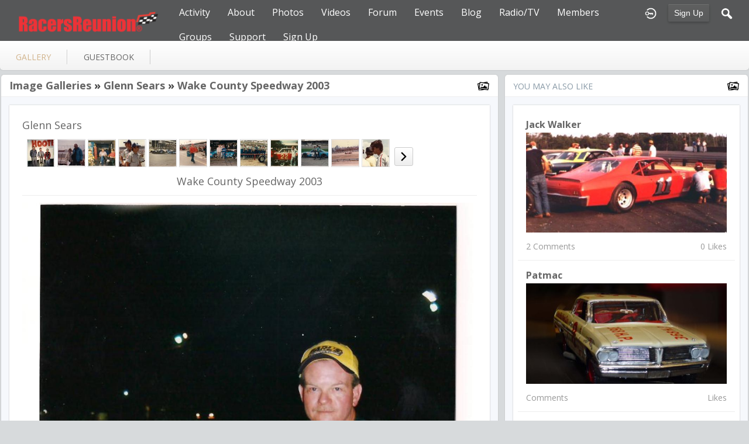

--- FILE ---
content_type: text/html; charset=utf-8
request_url: http://racersreunion.com/glenn-sears/gallery/27790/glenn-sears
body_size: 6178
content:
   <!doctype html>
<html lang="en" dir="ltr">
<head>
<title>Wake County Speedway 2003 - Gallery - Glenn Sears | racersreunion.com</title>
<link rel="shortcut icon" href="http://racersreunion.com/data/media/0/0/favicon.ico?v=1481408217">
<link rel="apple-touch-icon" sizes="57x57" type="image/png" href="http://racersreunion.com/data/media/0/0/favicon_1481408217_57.png">
<link rel="apple-touch-icon" sizes="72x72" type="image/png" href="http://racersreunion.com/data/media/0/0/favicon_1481408217_72.png">
<link rel="apple-touch-icon" sizes="114x114" type="image/png" href="http://racersreunion.com/data/media/0/0/favicon_1481408217_114.png">
<link rel="apple-touch-icon" sizes="120x120" type="image/png" href="http://racersreunion.com/data/media/0/0/favicon_1481408217_120.png">
<link rel="apple-touch-icon" sizes="144x144" type="image/png" href="http://racersreunion.com/data/media/0/0/favicon_1481408217_144.png">
<link rel="apple-touch-icon" sizes="152x152" type="image/png" href="http://racersreunion.com/data/media/0/0/favicon_1481408217_152.png">
<link rel="apple-touch-icon-precomposed" sizes="57x57" type="image/png" href="http://racersreunion.com/data/media/0/0/favicon_1481408217_57.png">
<link rel="apple-touch-icon-precomposed" sizes="72x72" type="image/png" href="http://racersreunion.com/data/media/0/0/favicon_1481408217_72.png">
<link rel="apple-touch-icon-precomposed" sizes="114x114" type="image/png" href="http://racersreunion.com/data/media/0/0/favicon_1481408217_114.png">
<link rel="apple-touch-icon-precomposed" sizes="120x120" type="image/png" href="http://racersreunion.com/data/media/0/0/favicon_1481408217_120.png">
<link rel="apple-touch-icon-precomposed" sizes="144x144" type="image/png" href="http://racersreunion.com/data/media/0/0/favicon_1481408217_144.png">
<link rel="apple-touch-icon-precomposed" sizes="152x152" type="image/png" href="http://racersreunion.com/data/media/0/0/favicon_1481408217_152.png">
<link rel="icon" sizes="96x96" type="image/png" href="http://racersreunion.com/data/media/0/0/favicon_1481408217_96.png">
<link rel="icon" sizes="195x195" type="image/png" href="http://racersreunion.com/data/media/0/0/favicon_1481408217_195.png">
<link rel="icon" sizes="228x228" type="image/png" href="http://racersreunion.com/data/media/0/0/favicon_1481408217_228.png">
<link rel="msapplication-TileImage" sizes="144x144" type="image/png" href="http://racersreunion.com/data/media/0/0/favicon_1481408217_144.png">
<meta name="msapplication-TileColor" content="#FFFFFF">
<meta http-equiv="Content-Type" content="text/html; charset=utf-8">
<meta name="viewport" content="width=device-width, initial-scale=1.0">
<link rel="stylesheet" href="http://fonts.googleapis.com/css?family=Open+Sans:400italic,600italic,700italic,400,600,700|Roboto+Mono" type="text/css">
<link rel="stylesheet" href="http://racersreunion.com/data/cache/jrFollowMe/2fc0f7011c35bfc8ea770fa070b5d0fe.css" media="screen" type="text/css">
<script type="text/javascript" src="http://racersreunion.com/data/cache/jrFollowMe/52e5244266e29fd1391e5d2505652a03.js"></script>
<style>
.forum_post_text a {
    color: blue;
}
</style>
<script async src="https://www.googletagmanager.com/gtag/js?id=UA-17432864-3"></script>
<script>
  window.dataLayer = window.dataLayer || [];
  function gtag() { dataLayer.push(arguments); }
  gtag('js', new Date());
  gtag('config', 'UA-17432864-3');
</script>
<meta property="og:url" content="http://racersreunion.com/glenn-sears/gallery/27790/glenn-sears"/>
<meta property="og:type" content="article"/>
<meta property="og:title" content="Wake County Speedway 2003"/>
<meta property="og:image" content="http://racersreunion.com/gallery/image/gallery_image/27790/xxlarge/_v=1268424759"/>
<meta property="og:image:width" content="512"/>
<meta property="og:image:height" content="385"/>
<meta property="og:site_name" content="racersreunion.com"/>
<meta property="og:updated_time" content="1480522145"/>

<meta name="twitter:card" content="summary_large_image"/>
<meta name="twitter:title" content="Wake County Speedway 2003"/>
<meta name="twitter:image" content="http://racersreunion.com/gallery/image/gallery_image/27790/xxlarge/_v=1268424759"/>
<meta name="twitter:image:src" content="http://racersreunion.com/gallery/image/gallery_image/27790/xxlarge/_v=1268424759"/>
<meta name="twitter:image:alt" content="Wake County Speedway 2003"/>
</head>

<body>

    <div id="header" class="login">
    <div class="menu_pad">
        <div id="header_content" style="display: table; width: 100%;">
            <div style="display: table-row">
                <div style="width: 12%; height: 50px; display: table-cell; vertical-align: middle;">
                    <ul>
                        <li class="mobile" id="menu_button"><a href="#"></a></li>
                        <li class="desk"><a href="http://racersreunion.com"><img src="http://racersreunion.com/data/media/0/0/jrFollowMe_logo.png?r=34750?skin=jrFollowMe" width="150" height="45" class="jlogo" alt="racersreunion.com" title="racersreunion.com"></a></li>
                    </ul>
                </div>
                <div style="display: table-cell; vertical-align: middle;">
                                             <div id="menu_content">
    <nav id="menu-wrap">
        <ul id="menu">

                        
                                        
                <li class="desk right">
                    <a onclick="jrSearch_modal_form()" title="Search"><img src="http://racersreunion.com/image/img/skin/jrFollowMe/search.png?skin=jrFollowMe&v=1709761263" width="24" height="24" alt="Search" title="Search"></a>
                </li>
            
                        
            
                            
                                    <li class="right">
                        <button id="user-create-account" class="form_button" onclick="window.location='http://racersreunion.com/user/signup'">
                            Sign Up
                        </button>
                    </li>
                                <li class="right"><a href="http://racersreunion.com/user/login" title="Login"><img src="http://racersreunion.com/image/img/skin/jrFollowMe/login.png?skin=jrFollowMe&v=1709761263" width="24" height="24" alt="login" title="login"></a></li>
            
                        
             <li >
    <a href="http://racersreunion.com/activity" onclick="" class="menu_0_link" data-topic="activity">Activity</a>
    </li>
<li >
    <a href="http://racersreunion.com/about" onclick="" class="menu_0_link" data-topic="about">About</a>
        <ul>
                <li>
            <a href="http://racersreunion.com/where-and-how-it-began" onclick="" >How It Began</a>
                    </li>
                <li>
            <a href="http://racersreunion.com/mission" onclick="" >Mission</a>
                    </li>
            </ul>
    </li>
<li >
    <a href="http://racersreunion.com/racing-gallery" onclick="" class="menu_0_link" data-topic="racing-gallery">Photos</a>
        <ul>
                <li>
            <a href="http://racersreunion.com/stock-car-racing-photos" onclick="" >Stock Car Racing</a>
                    </li>
                <li>
            <a href="http://racersreunion.com/drag-racing-photos" onclick="" >Drag Racing</a>
                    </li>
                <li>
            <a href="http://racersreunion.com/gallery" onclick="" >Galleries</a>
                    </li>
            </ul>
    </li>
<li >
    <a href="http://racersreunion.com/uploaded_video" onclick="" class="menu_0_link" data-topic="uploaded_video">Videos</a>
        <ul>
                <li>
            <a href="http://racersreunion.com/youtube" onclick="" >YouTube</a>
                    </li>
            </ul>
    </li>
<li >
    <a href="http://racersreunion.com/community/forum" onclick="" class="menu_0_link" data-topic="community/forum">Forum</a>
        <ul>
                <li>
            <a href="http://racersreunion.com/rules-of-engagement" onclick="" >Rules Of Engagement</a>
                    </li>
            </ul>
    </li>
<li >
    <a href="http://racersreunion.com/events" onclick="" class="menu_0_link" data-topic="events">Events</a>
    </li>
<li >
    <a href="http://racersreunion.com/blog" onclick="" class="menu_0_link" data-topic="blog">Blog</a>
        <ul>
                <li>
            <a href="http://racersreunion.com/articles/blog" onclick="" >Articles Archive</a>
                    </li>
            </ul>
    </li>
<li >
    <a href="http://racersreunion.com/podcast-library" onclick="" class="menu_0_link" data-topic="podcast-library">Radio/TV</a>
    </li>
<li >
    <a href="http://racersreunion.com/profile" onclick="" class="menu_0_link" data-topic="profile">Members </a>
    </li>
<li >
    <a href="http://racersreunion.com/group" onclick="" class="menu_0_link" data-topic="group">Groups</a>
        <ul>
                <li>
            <a href="http://racersreunion.com/stock-car-groups" onclick="" >Stock Car Groups</a>
                    </li>
                <li>
            <a href="http://racersreunion.com/drag-racing-groups" onclick="" >Drag Racing Groups</a>
                    </li>
            </ul>
    </li>
<li >
    <a href="http://racersreunion.com/contact-us" onclick="" class="menu_0_link" data-topic="contact-us">Support</a>
        <ul>
                <li>
            <a href="http://racersreunion.com/advertising" onclick="" >Advertising</a>
                    </li>
            </ul>
    </li>
<li >
    <a href="http://racersreunion.com/sign-up" onclick="" class="menu_0_link" data-topic="sign-up">Sign Up</a>
    </li>


        </ul>
    </nav>
</div>

                                    </div>
            </div>
        </div>
    </div>
</div>


<div id="searchform" class="search_box " style="display:none;">
    
     
<div style="white-space:nowrap">
    <form action="http://racersreunion.com/search/results/all/1/100" method="GET" style="margin-bottom:0">
        <input type="hidden" name="jr_html_form_token" value="d8cf61ba6dabba4521a7ca9ba89ee9e8">
        <input id=" search_input" type="text" name="search_string" style="width:65%" class="form_text" placeholder="search site" onkeypress="if (event && event.keyCode === 13 && this.value.length > 0) { $(this).closest('form').submit(); }">&nbsp;<input type="submit" class="form_button" value="search">
    </form>
</div>

    <div style="float:right;clear:both;margin-top:3px;">
        <a class="simplemodal-close"><span class="sprite_icon sprite_icon_20 sprite_icon_black_20"><span class="sprite_icon_20 sprite_icon_black_20 sprite_icon_20_img sprite_icon_black_20_img sprite_icon_20_close sprite_icon_black_20_close">&nbsp;</span></span></a>
    </div>
    <div class="clear"></div>
</div>


<div id="wrapper">



<noscript>
    <div class="item error center" style="margin:12px">
        This site requires Javascript to function properly - please enable Javascript in your browser
    </div>
</noscript>

        <!-- end header.tpl -->



<section id="profile">

            
            
                                
        
    
    <section id="profile_menu" style="overflow: visible">
        <div class="menu_banner clearfix">
            <div class="table">
                <div class="table-row">
                    <div class="table-cell">
                                                                             <ul id="horizontal">

                            
                                    <li class="active tjrGallery" onclick="jrCore_window_location('http://racersreunion.com/glenn-sears/gallery')"><a href="http://racersreunion.com/glenn-sears/gallery">gallery</a></li>
                                                <li class="tjrGuestBook" onclick="jrCore_window_location('http://racersreunion.com/glenn-sears/guestbook')"><a href="http://racersreunion.com/glenn-sears/guestbook">guestbook</a></li>
                    
    </ul>


                    </div>
                    <div class="table-cell" style="width: 20px; white-space: nowrap; padding: 0 10px;">
                        
                        
                        
                        
                                                
                    </div>
                </div>
            </div>
        </div>
    </section>
    <div class="row" style="margin-top: 10px;min-height: 600px;">
     <div class="col12 last">
    <div>
         



<div class="col8">
    <div class="box">
        <div class="media">
            <div class="head clearfix">
                <div class="wrap">
                                            <link rel="stylesheet" property="stylesheet" href="http://racersreunion.com/core/icon_css/22/black/?_v=1744146022"><span class="sprite_icon sprite_icon_22 sprite_icon_black_22"><span class="sprite_icon_22 sprite_icon_black_22 sprite_icon_22_img sprite_icon_black_22_img sprite_icon_22_gallery sprite_icon_black_22_gallery">&nbsp;</span></span>
                                         

    <span class="title">
            
        <a href="http://racersreunion.com/glenn-sears/gallery">Image Galleries</a>

            &raquo;&nbsp;<a href="http://racersreunion.com/glenn-sears/gallery/glenn-sears/all" title="Wake County Speedway 2003">Glenn Sears</a>
    
            &raquo;&nbsp;<a href="http://racersreunion.com/glenn-sears/gallery/27790/wake-county-speedway-2003" title="Wake County Speedway 2003">Wake County Speedway 2003</a>
        </span>

                </div>
            </div>
            <div class="wrap detail_section">
                <div class="item_media">
                    <div class="wrap">
                        
                        <h2 style="margin: 0; padding: 0;">Glenn Sears</h2>

                                                <div style="padding:12px 0 0;">
                            <div id="gallery_slider">
                                                                                                
                                                                                                    
                                                                        
                                    <div class="gallery_slider_prev">
                                                                            </div>
                                                                        <div class="gallery_slider_img">
                                        <a href="http://racersreunion.com/glenn-sears/gallery/27791/southern-national-speedway-champ-1996#gallery_img"><img src="http://racersreunion.com/gallery/image/gallery_image/27791/small/crop=portrait/_v=aaf321268425452" class="img_shadow" alt="Southern National Speedway Champ 1996" width="46" height="46" style="width:46px;height:46px;"></a>
                                    </div>
                                                                        <div class="gallery_slider_img">
                                        <a href="http://racersreunion.com/glenn-sears/gallery/27830/angie-and-daddy-in-atlanta#gallery_img"><img src="http://racersreunion.com/gallery/image/gallery_image/27830/small/crop=portrait/_v=aaf321268498423" class="img_shadow" alt="Angie and Daddy in Atlanta" width="46" height="46" style="width:46px;height:46px;"></a>
                                    </div>
                                                                        <div class="gallery_slider_img">
                                        <a href="http://racersreunion.com/glenn-sears/gallery/27792/tom-usry-earl-sears-and-me#gallery_img"><img src="http://racersreunion.com/gallery/image/gallery_image/27792/small/crop=portrait/_v=aaf321268425747" class="img_shadow" alt="Tom Usry, Earl Sears, and me" width="46" height="46" style="width:46px;height:46px;"></a>
                                    </div>
                                                                        <div class="gallery_slider_img">
                                        <a href="http://racersreunion.com/glenn-sears/gallery/27831/wayne-brock-and-dennis-keith#gallery_img"><img src="http://racersreunion.com/gallery/image/gallery_image/27831/small/crop=portrait/_v=aaf321268498544" class="img_shadow" alt="Wayne Brock and Dennis Keith" width="46" height="46" style="width:46px;height:46px;"></a>
                                    </div>
                                                                        <div class="gallery_slider_img">
                                        <a href="http://racersreunion.com/glenn-sears/gallery/27793/on-the-pole-sns-1996#gallery_img"><img src="http://racersreunion.com/gallery/image/gallery_image/27793/small/crop=portrait/_v=aaf321268425903" class="img_shadow" alt="On the pole SNS 1996" width="46" height="46" style="width:46px;height:46px;"></a>
                                    </div>
                                                                        <div class="gallery_slider_img">
                                        <a href="http://racersreunion.com/glenn-sears/gallery/27832/junior-johnson-and-daddy-at-daytona#gallery_img"><img src="http://racersreunion.com/gallery/image/gallery_image/27832/small/crop=portrait/_v=aaf321268498829" class="img_shadow" alt="Junior Johnson and Daddy at Daytona" width="46" height="46" style="width:46px;height:46px;"></a>
                                    </div>
                                                                        <div class="gallery_slider_img">
                                        <a href="http://racersreunion.com/glenn-sears/gallery/27817/mr-willifords-spc-car-at-kenly#gallery_img"><img src="http://racersreunion.com/gallery/image/gallery_image/27817/small/crop=portrait/_v=aaf321268496116" class="img_shadow" alt="Mr. Willifords SPC car at Kenly" width="46" height="46" style="width:46px;height:46px;"></a>
                                    </div>
                                                                        <div class="gallery_slider_img">
                                        <a href="http://racersreunion.com/glenn-sears/gallery/27833/darlington#gallery_img"><img src="http://racersreunion.com/gallery/image/gallery_image/27833/small/crop=portrait/_v=aaf321268498930" class="img_shadow" alt="Darlington" width="46" height="46" style="width:46px;height:46px;"></a>
                                    </div>
                                                                        <div class="gallery_slider_img">
                                        <a href="http://racersreunion.com/glenn-sears/gallery/27818/first-race-car#gallery_img"><img src="http://racersreunion.com/gallery/image/gallery_image/27818/small/crop=portrait/_v=aaf321268496316" class="img_shadow" alt="First race car" width="46" height="46" style="width:46px;height:46px;"></a>
                                    </div>
                                                                        <div class="gallery_slider_img">
                                        <a href="http://racersreunion.com/glenn-sears/gallery/27834/getting-ready-to-qualify-at-daytona#gallery_img"><img src="http://racersreunion.com/gallery/image/gallery_image/27834/small/crop=portrait/_v=aaf321268499355" class="img_shadow" alt="Getting ready to qualify at Daytona" width="46" height="46" style="width:46px;height:46px;"></a>
                                    </div>
                                                                        <div class="gallery_slider_img">
                                        <a href="http://racersreunion.com/glenn-sears/gallery/27819/dublin-speedway#gallery_img"><img src="http://racersreunion.com/gallery/image/gallery_image/27819/small/crop=portrait/_v=aaf321268496642" class="img_shadow" alt="Dublin Speedway" width="46" height="46" style="width:46px;height:46px;"></a>
                                    </div>
                                                                        <div class="gallery_slider_img">
                                        <a href="http://racersreunion.com/glenn-sears/gallery/27835/malcom-mangum#gallery_img"><img src="http://racersreunion.com/gallery/image/gallery_image/27835/small/crop=portrait/_v=aaf321268499690" class="img_shadow" alt="Malcom Mangum" width="46" height="46" style="width:46px;height:46px;"></a>
                                    </div>
                                                                                                            <div class="gallery_slider_next">
                                        <a onclick="jrGallery_slider('6627','glenn-sears','2', '12');"><link rel="stylesheet" property="stylesheet" href="http://racersreunion.com/core/icon_css/20/black/?_v=1744142424"><span class="sprite_icon sprite_icon_20 sprite_icon_black_20"><span class="sprite_icon_20 sprite_icon_black_20 sprite_icon_20_img sprite_icon_black_20_img sprite_icon_20_next sprite_icon_black_20_next">&nbsp;</span></span></a>
                                    </div>
                                                                                                        
                                
                                                                <div style="clear:both"></div>
                            </div>
                        </div>

                                                    <div class="item center">
                                <h2>Wake County Speedway 2003</h2>
                            </div>
                        
                                                <div class="block_image" style="position: relative; margin-top: 12px">
                            <img src="http://racersreunion.com/gallery/image/gallery_image/27790/1280/_v=aaf321268424759" id="gallery_img_src" class="img_scale img_shadow" alt="gallery image">
                            <div class="lb-nav" style="display: block;">
                                                                    <a href="http://racersreunion.com/glenn-sears/gallery/55225/wake-county-speedway-2002#gallery_img" class="lb-prev" style="display:block"></a>
                                                                                                    <a href="http://racersreunion.com/glenn-sears/gallery/27829/tempoglo-car-at-daytona#gallery_img" class="lb-next" style="display:block"></a>
                                                            </div>
                        </div>

                                            </div>
                </div>

                                <div class="action_feedback">
                     

    
    
<div class="item clearfix">

    
                                                    
        
        
        
                     
    <div id="l162xo126" class="like_button_box">

        
                        
                            <a onclick="jrLike_action('gallery', '27790', 'like', '162xo126');"><img src="http://racersreunion.com/image/img/skin/jrFollowMe/jrLike_like.png?skin=jrFollowMe&v=1709761263" width="24" height="24" class="like_button_img" alt="Like" title="Like"></a>
            

        
                    <span id="lc162xo126" class="like_count">0</span>
        
    </div>


<div id="likers-162xo126" class="search_box likers_box">
    <div id="liker_list_162xo126" class="liker_list"></div>
    <div class="clear"></div>
    <div style="position:absolute;right:10px;bottom:10px">
        <a class="simplemodal-close"><link rel="stylesheet" property="stylesheet" href="http://racersreunion.com/core/icon_css/16/black/?_v=1744146024"><span class="sprite_icon sprite_icon_16 sprite_icon_black_16"><span class="sprite_icon_16 sprite_icon_black_16 sprite_icon_16_img sprite_icon_black_16_img sprite_icon_16_close sprite_icon_black_16_close">&nbsp;</span></span></a>
    </div>
</div>

<div id="like-state-162xo126" style="display:none"></div>

        
                     
    <div id="d162xo126" class="dislike_button_box">

        
                        
                            <a onclick="jrLike_action('gallery', '27790', 'dislike', '162xo126');"><img src="http://racersreunion.com/image/img/skin/jrFollowMe/jrLike_dislike.png?skin=jrFollowMe&v=1709761263" width="24" height="24" class="dislike_button_img" alt="Dislike" title="Dislike"></a>
            
        
                    <span id="dc162xo126" class="dislike_count">0</span>
        
    </div>

<div id="likers-162xo126" class="search_box likers_box">
    <div id="liker_list_162xo126" class="liker_list"></div>
    <div class="clear"></div>
    <div style="position:absolute;right:10px;bottom:10px">
        <a class="simplemodal-close"><span class="sprite_icon sprite_icon_16 sprite_icon_black_16"><span class="sprite_icon_16 sprite_icon_black_16 sprite_icon_16_img sprite_icon_black_16_img sprite_icon_16_close sprite_icon_black_16_close">&nbsp;</span></span></a>
    </div>
</div>

<div id="like-state-162xo126" style="display:none"></div>

        
            
            <div class="like_button_box">
                            <a href="http://racersreunion.com/user/login?r=1">
                                        
                <img src="http://racersreunion.com/image/img/skin/jrFollowMe/comment.png?skin=jrFollowMe&v=1709761263" width="24" height="24" class="like_button_img" alt="Comment" title="Post Your Comment"></a>
                <span><a>1</a></span>
                    </div>
    
                                            <div class="like_button_box">
                        <a href="http://racersreunion.com/user/login">
                        
            <img src="http://racersreunion.com/image/img/skin/jrFollowMe/share.png?skin=jrFollowMe&v=1709761263" width="24" height="24" class="like_button_img" alt="Share This with your Followers" title="Share This with your Followers"></a>
            <span><a></a> </span>
        </div>
    
            <div class="like_button_box">
                        <a href="http://racersreunion.com/user/login">
                            
                <img src="http://racersreunion.com/image/img/skin/jrFollowMe/tag.png?skin=jrFollowMe&v=1709761263" width="24" height="24" class="like_button_img" alt="Tags" title="Tag">
            </a>
            <span><a>0</a></span>
        </div>
    
            <div class="like_button_box">
                            <a href="http://racersreunion.com/user/login">
                                        
                    <img src="http://racersreunion.com/image/img/skin/jrFollowMe/star.png?skin=jrFollowMe&v=1709761263" width="24" height="24" class="like_button_img" alt="Rate" title="Rate"></a>
                <span><a>
                    0
                </a></span>
        </div>
    
</div>
                                            <div class="rating" id="jrGallery_27790_rating"> <div style="display:inline-block;vertical-align:middle;">
    <ul class="star-rating">
        <li id="r171a12b1" class="current-rating" style="width:0%;"></li>
        <li><a title="1" class="star1-rating" onclick="jrRating_rate_item('#r171a12b1','1','gallery','27790','1');"></a></li>
        <li><a title="2" class="star2-rating" onclick="jrRating_rate_item('#r171a12b1','2','gallery','27790','1');"></a></li>
        <li><a title="3" class="star3-rating" onclick="jrRating_rate_item('#r171a12b1','3','gallery','27790','1');"></a></li>
        <li><a title="4" class="star4-rating" onclick="jrRating_rate_item('#r171a12b1','4','gallery','27790','1');"></a></li>
        <li><a title="5" class="star5-rating" onclick="jrRating_rate_item('#r171a12b1','5','gallery','27790','1');"></a></li>
    </ul>
</div>

</div>
                                         <a id="tag_section" name="tag_section"></a>
<div class="item_tags" id="jrGallery_27790_tag">

<div id="existing_tags">
    </div>

</div>

<script type="text/javascript">
    //start initially
    $(document).ready(function () {
        jrLoadTags('jrGallery', '27790', '6627');
    });
</script>

 



    
    <a id="jrGallery_6627_27790_cm_section"></a>
    <a id="comment_section"></a>

    <div id="jrGallery_6627_27790_comments" class="comment_page_section" style="width:100%">

                        
                     

    <div id="cm80771" class="comment-level-0">

            <div class="comment_content">
                <div class="user_image">
                    <img src="http://racersreunion.com/user/image/user_image/4937/large/crop=auto/_v=aaf321240231952" alt="Blane Moon" class="img_scale">
                </div>
                <div class="comment" id="c80771" style="position: relative;">
                    <span class="comment_name"><a href="http://racersreunion.com/blane-moon">@blane-moon</a></span>
                    &nbsp; <span class="time">15 years ago</span><br>
                    <span class="comment_text">
                                      good racer! Wish he could have made it to Cup.
                 
                
                                

            </span>

                    
                    <div id="r80771" style="display:none">
                                            </div>
                </div>

            </div>
        </div>
        
        
    </div>

    
        
        <div class="item"><div class="p5"><a href="http://racersreunion.com/user/login">You must be logged in to post a comment</a></div></div>

    











                </div>
            </div>
        </div>
    </div>
</div>
<div class="col4 last">
    <div class="box">
        <div class="media">
            <div class="head clearfix">
                <div class="wrap">
                    <div style="display: inline-block">You May Also Like</div>
                    <span class="sprite_icon sprite_icon_22 sprite_icon_black_22"><span class="sprite_icon_22 sprite_icon_black_22 sprite_icon_22_img sprite_icon_black_22_img sprite_icon_22_gallery sprite_icon_black_22_gallery">&nbsp;</span></span>
                </div>
            </div>
            <div class="wrap">
                <div class="item_media">
                    <div id="list" class="sidebar">
                         

            <div class="list_item">
           <div class="wrap">
               <div class="title">
                   <a href="http://racersreunion.com/jack-walker/gallery/1079/jack-walker">
                       Jack Walker
                   </a>
               </div>
               <a href="http://racersreunion.com/jack-walker/gallery/jack-walker/all">
                   <img src="http://racersreunion.com/gallery/image/gallery_image/1079/xlarge/crop=2:1/_v=aaf321208913282" class="img_scale" alt="Jack Walker"></a>

               <div class="data clearfix">
                   <span>2 Comments</span>
                   <span>0 Likes</span>
               </div>
           </div>
        </div>
            <div class="list_item">
           <div class="wrap">
               <div class="title">
                   <a href="http://racersreunion.com/patmac/gallery/9168/patmac">
                       Patmac
                   </a>
               </div>
               <a href="http://racersreunion.com/patmac/gallery/patmac/all">
                   <img src="http://racersreunion.com/gallery/image/gallery_image/9168/xlarge/crop=2:1/_v=aaf321230838218" class="img_scale" alt="Patmac"></a>

               <div class="data clearfix">
                   <span> Comments</span>
                   <span> Likes</span>
               </div>
           </div>
        </div>
            <div class="list_item">
           <div class="wrap">
               <div class="title">
                   <a href="http://racersreunion.com/mike-budkajr/gallery/59621/mike-budkajr">
                       Mike Budka,Jr.
                   </a>
               </div>
               <a href="http://racersreunion.com/mike-budkajr/gallery/mike-budkajr/all">
                   <img src="http://racersreunion.com/gallery/image/gallery_image/59621/xlarge/crop=2:1/_v=aaf321353265272" class="img_scale" alt="Mike Budka,Jr."></a>

               <div class="data clearfix">
                   <span> Comments</span>
                   <span> Likes</span>
               </div>
           </div>
        </div>
            <div class="list_item">
           <div class="wrap">
               <div class="title">
                   <a href="http://racersreunion.com/dave-redman/gallery/26738/dave-redman">
                       Dave Redman
                   </a>
               </div>
               <a href="http://racersreunion.com/dave-redman/gallery/dave-redman/all">
                   <img src="http://racersreunion.com/gallery/image/gallery_image/26738/xlarge/crop=2:1/_v=aaf321266456923" class="img_scale" alt="Dave Redman"></a>

               <div class="data clearfix">
                   <span> Comments</span>
                   <span> Likes</span>
               </div>
           </div>
        </div>
            <div class="list_item">
           <div class="wrap">
               <div class="title">
                   <a href="http://racersreunion.com/ron-ogilvie/gallery/90476/ron-ogilvie">
                       Ron Ogilvie
                   </a>
               </div>
               <a href="http://racersreunion.com/ron-ogilvie/gallery/ron-ogilvie/all">
                   <img src="http://racersreunion.com/gallery/image/gallery_image/90476/xlarge/crop=2:1/_v=aaf321276831664" class="img_scale" alt="Ron Ogilvie"></a>

               <div class="data clearfix">
                   <span> Comments</span>
                   <span> Likes</span>
               </div>
           </div>
        </div>
            <div class="list_item">
           <div class="wrap">
               <div class="title">
                   <a href="http://racersreunion.com/rudy-aero-tech-fab/gallery/3619/rudy-aero-tech-fab">
                       Rudy  @  Aero Tech fab
                   </a>
               </div>
               <a href="http://racersreunion.com/rudy-aero-tech-fab/gallery/rudy-aero-tech-fab/all">
                   <img src="http://racersreunion.com/gallery/image/gallery_image/3619/xlarge/crop=2:1/_v=aaf321216493774" class="img_scale" alt="Rudy  @  Aero Tech fab"></a>

               <div class="data clearfix">
                   <span> Comments</span>
                   <span> Likes</span>
               </div>
           </div>
        </div>
            <div class="list_item">
           <div class="wrap">
               <div class="title">
                   <a href="http://racersreunion.com/don-smyle/gallery/40112/don-smyle">
                       Don Smyle
                   </a>
               </div>
               <a href="http://racersreunion.com/don-smyle/gallery/don-smyle/all">
                   <img src="http://racersreunion.com/gallery/image/gallery_image/40112/xlarge/crop=2:1/_v=aaf321291640922" class="img_scale" alt="Don Smyle"></a>

               <div class="data clearfix">
                   <span>2 Comments</span>
                   <span> Likes</span>
               </div>
           </div>
        </div>
            <div class="list_item">
           <div class="wrap">
               <div class="title">
                   <a href="http://racersreunion.com/roy-martin/gallery/7695/roy-martin">
                       roy martin
                   </a>
               </div>
               <a href="http://racersreunion.com/roy-martin/gallery/roy-martin/all">
                   <img src="http://racersreunion.com/gallery/image/gallery_image/7695/xlarge/crop=2:1/_v=aaf321227477347" class="img_scale" alt="roy martin"></a>

               <div class="data clearfix">
                   <span>1 Comments</span>
                   <span> Likes</span>
               </div>
           </div>
        </div>
    
                    </div>
                </div>
            </div>
        </div>
    </div>
</div>




    </div>
</div>


 
<div id="pm-drop-opt" style="display:none">
    <li class="hideshow"><a>more <span>&#x25BC;</span></a><ul id="submenu"></ul></li>
</div>

</div>
</section>
 </div>
</div>

<div class="footer">
    <div class="row">
        <div class="col12">
            <div class="social">
                                <h2>Visit Us on Social Media</h2>
                    <ul class="social clearfix">
                                                                                    <li><a href="https://facebook.com/http://facebook.com/racersreunion" class="social-facebook" target="_blank"></a></li>
                                                                                                                                        <li><a href="https://twitter.com/http://twitter.com/RacersReunion" class="social-twitter" target="_blank"></a></li>
                                                                                                                                                </ul>
                                <div><span>&copy; 2025 racersreunion.com<br><span style="font-size:9px;"><a href="https://www.jamroom.net/the-jamroom-network/about/12/jamroom-social-media-script">social media script</a> | Powered by <a href="https://www.jamroom.net">Jamroom</a></span></span></div>
            </div>
        </div>
    </div>
</div>
</div>

<a href="#" id="scrollup" class="scrollup"><link rel="stylesheet" property="stylesheet" href="http://racersreunion.com/core/icon_css/32/black/?_v=1744142424"><span class="sprite_icon sprite_icon_32 sprite_icon_black_32"><span class="sprite_icon_32 sprite_icon_black_32 sprite_icon_32_img sprite_icon_black_32_img sprite_icon_32_arrow-up sprite_icon_black_32_arrow-up">&nbsp;</span></span></a>



<script type="text/javascript">
    (function($) {
        $(document).ready(function() {
            var ms = new $.slidebars();
            $('li#menu_button > a').on('click', function() {
                ms.slidebars.toggle('left');
            });
        });
    }) (jQuery);
</script>

<script src="http://racersreunion.com/skins/jrFollowMe/js/css3-animate-it.js"></script>

</body>
</html>




--- FILE ---
content_type: text/css;charset=UTF-8
request_url: http://racersreunion.com/core/icon_css/22/black/?_v=1744146022
body_size: 1818
content:
.sprite_icon_black_22{display:inline-block;width:22px;height:22px;}
.sprite_icon_black_22_img{background:url('http://racersreunion.com/core/icon_sprite/22/black/sprite.png?_v=1744146022') no-repeat top left; height:100%;width:100%;}
.sprite_icon_black_22_at{background-position:0 0}
.sprite_icon_black_22_timeline{background-position:-22px 0}
.sprite_icon_black_22_chat-close{background-position:-44px 0}
.sprite_icon_black_22_chat-contact{background-position:-66px 0}
.sprite_icon_black_22_chat-contract{background-position:-88px 0}
.sprite_icon_black_22_chat-down{background-position:-110px 0}
.sprite_icon_black_22_chat-expand{background-position:-132px 0}
.sprite_icon_black_22_chat-open{background-position:-154px 0}
.sprite_icon_black_22_chat-popout{background-position:-176px 0}
.sprite_icon_black_22_chat-send{background-position:-198px 0}
.sprite_icon_black_22_arrow-down{background-position:-220px 0}
.sprite_icon_black_22_arrow-left{background-position:-242px 0}
.sprite_icon_black_22_arrow-right{background-position:-264px 0}
.sprite_icon_black_22_arrow-up{background-position:-286px 0}
.sprite_icon_black_22_attach{background-position:-308px 0}
.sprite_icon_black_22_brush{background-position:-330px 0}
.sprite_icon_black_22_bundle{background-position:-352px 0}
.sprite_icon_black_22_camera{background-position:-374px 0}
.sprite_icon_black_22_cancel{background-position:-396px 0}
.sprite_icon_black_22_cart{background-position:-418px 0}
.sprite_icon_black_22_chart{background-position:-440px 0}
.sprite_icon_black_22_close{background-position:-462px 0}
.sprite_icon_black_22_dot-column{background-position:-484px 0}
.sprite_icon_black_22_download{background-position:-506px 0}
.sprite_icon_black_22_gear{background-position:-528px 0}
.sprite_icon_black_22_gears{background-position:-550px 0}
.sprite_icon_black_22_globe{background-position:-572px 0}
.sprite_icon_black_22_hand{background-position:-594px 0}
.sprite_icon_black_22_headphone{background-position:-616px 0}
.sprite_icon_black_22_key{background-position:-638px 0}
.sprite_icon_black_22_light{background-position:-660px 0}
.sprite_icon_black_22_lock{background-position:-682px 0}
.sprite_icon_black_22_male{background-position:-704px 0}
.sprite_icon_black_22_menu-btn{background-position:-726px 0}
.sprite_icon_black_22_menu-down{background-position:-748px 0}
.sprite_icon_black_22_menu-up{background-position:-770px 0}
.sprite_icon_black_22_music{background-position:-792px 0}
.sprite_icon_black_22_next{background-position:-814px 0}
.sprite_icon_black_22_ok{background-position:-836px 0}
.sprite_icon_black_22_pen{background-position:-858px 0}
.sprite_icon_black_22_pen2{background-position:-880px 0}
.sprite_icon_black_22_play{background-position:-902px 0}
.sprite_icon_black_22_plus{background-position:-924px 0}
.sprite_icon_black_22_pointer{background-position:-946px 0}
.sprite_icon_black_22_previous{background-position:-968px 0}
.sprite_icon_black_22_question{background-position:-990px 0}
.sprite_icon_black_22_quote{background-position:-1012px 0}
.sprite_icon_black_22_record{background-position:-1034px 0}
.sprite_icon_black_22_redo{background-position:-1056px 0}
.sprite_icon_black_22_refresh{background-position:-1078px 0}
.sprite_icon_black_22_ring{background-position:-1100px 0}
.sprite_icon_black_22_rss{background-position:-1122px 0}
.sprite_icon_black_22_search2{background-position:-1144px 0}
.sprite_icon_black_22_settings{background-position:-1166px 0}
.sprite_icon_black_22_site{background-position:-1188px 0}
.sprite_icon_black_22_star-empty{background-position:-1210px 0}
.sprite_icon_black_22_star2{background-position:-1232px 0}
.sprite_icon_black_22_star3{background-position:-1254px 0}
.sprite_icon_black_22_target{background-position:-1276px 0}
.sprite_icon_black_22_trash{background-position:-1298px 0}
.sprite_icon_black_22_undo{background-position:-1320px 0}
.sprite_icon_black_22_upload{background-position:-1342px 0}
.sprite_icon_black_22_wizard{background-position:-1364px 0}
.sprite_icon_black_22_sb_clone{background-position:-1386px 0}
.sprite_icon_black_22_smile{background-position:-1408px 0}
.sprite_icon_black_22_ticket-attachment-small{background-position:-1430px 0}
.sprite_icon_black_22_ticket-followup-small{background-position:-1452px 0}
.sprite_icon_black_22_ticket-followup{background-position:-1474px 0}
.sprite_icon_black_22_ticket-notes-small{background-position:-1496px 0}
.sprite_icon_black_22_ticket-seen-small{background-position:-1518px 0}
.sprite_icon_black_22_ticket-tracker-url-small{background-position:-1540px 0}
.sprite_icon_black_22_ticket-tracker-url{background-position:-1562px 0}
.sprite_icon_black_22_ticket-waiting-small{background-position:-1584px 0}
.sprite_icon_black_22_ticket-waiting{background-position:-1606px 0}
.sprite_icon_black_22_ticket-working{background-position:-1628px 0}
.sprite_icon_black_22_youtube{background-position:-1650px 0}
.sprite_icon_black_22_audio{background-position:-1672px 0}
.sprite_icon_black_22_bio{background-position:-1694px 0}
.sprite_icon_black_22_birthday{background-position:-1716px 0}
.sprite_icon_black_22_blog{background-position:-1738px 0}
.sprite_icon_black_22_cal-big{background-position:-1760px 0}
.sprite_icon_black_22_calendar{background-position:-1782px 0}
.sprite_icon_black_22_camera2{background-position:-1804px 0}
.sprite_icon_black_22_clock{background-position:-1826px 0}
.sprite_icon_black_22_documentation{background-position:-1848px 0}
.sprite_icon_black_22_faq{background-position:-1870px 0}
.sprite_icon_black_22_follow{background-position:-1892px 0}
.sprite_icon_black_22_followers{background-position:-1914px 0}
.sprite_icon_black_22_forum{background-position:-1936px 0}
.sprite_icon_black_22_gallery{background-position:-1958px 0}
.sprite_icon_black_22_group{background-position:-1980px 0}
.sprite_icon_black_22_guestbook{background-position:-2002px 0}
.sprite_icon_black_22_heart{background-position:-2024px 0}
.sprite_icon_black_22_influence{background-position:-2046px 0}
.sprite_icon_black_22_info{background-position:-2068px 0}
.sprite_icon_black_22_link{background-position:-2090px 0}
.sprite_icon_black_22_location{background-position:-2112px 0}
.sprite_icon_black_22_mail{background-position:-2134px 0}
.sprite_icon_black_22_mention{background-position:-2156px 0}
.sprite_icon_black_22_more{background-position:-2178px 0}
.sprite_icon_black_22_notifications{background-position:-2200px 0}
.sprite_icon_black_22_online{background-position:-2222px 0}
.sprite_icon_black_22_page{background-position:-2244px 0}
.sprite_icon_black_22_search{background-position:-2266px 0}
.sprite_icon_black_22_star{background-position:-2288px 0}
.sprite_icon_black_22_stats{background-position:-2310px 0}
.sprite_icon_black_22_tag{background-position:-2332px 0}
.sprite_icon_black_22_trending{background-position:-2354px 0}
.sprite_icon_black_22_video{background-position:-2376px 0}

@media only screen and (-webkit-min-device-pixel-ratio: 2),
only screen and (-o-min-device-pixel-ratio: 3/2),
only screen and (min--moz-device-pixel-ratio: 2),
only screen and (min-device-pixel-ratio: 2),
only screen and (min-resolution: 192dpi),
only screen and (min-resolution: 2dppx) {
  .sprite_icon_black_22_img{background:url('http://racersreunion.com/core/icon_sprite/44/black/sprite.png?_v=1744146022') no-repeat top left; height:100%;width:100%;}
  .sprite_icon_black_22_at{background-position:0 0;background-size:2398px 22px}
  .sprite_icon_black_22_timeline{background-position:-22px 0;background-size:2398px 22px}
  .sprite_icon_black_22_chat-close{background-position:-44px 0;background-size:2398px 22px}
  .sprite_icon_black_22_chat-contact{background-position:-66px 0;background-size:2398px 22px}
  .sprite_icon_black_22_chat-contract{background-position:-88px 0;background-size:2398px 22px}
  .sprite_icon_black_22_chat-down{background-position:-110px 0;background-size:2398px 22px}
  .sprite_icon_black_22_chat-expand{background-position:-132px 0;background-size:2398px 22px}
  .sprite_icon_black_22_chat-open{background-position:-154px 0;background-size:2398px 22px}
  .sprite_icon_black_22_chat-popout{background-position:-176px 0;background-size:2398px 22px}
  .sprite_icon_black_22_chat-send{background-position:-198px 0;background-size:2398px 22px}
  .sprite_icon_black_22_arrow-down{background-position:-220px 0;background-size:2398px 22px}
  .sprite_icon_black_22_arrow-left{background-position:-242px 0;background-size:2398px 22px}
  .sprite_icon_black_22_arrow-right{background-position:-264px 0;background-size:2398px 22px}
  .sprite_icon_black_22_arrow-up{background-position:-286px 0;background-size:2398px 22px}
  .sprite_icon_black_22_attach{background-position:-308px 0;background-size:2398px 22px}
  .sprite_icon_black_22_brush{background-position:-330px 0;background-size:2398px 22px}
  .sprite_icon_black_22_bundle{background-position:-352px 0;background-size:2398px 22px}
  .sprite_icon_black_22_camera{background-position:-374px 0;background-size:2398px 22px}
  .sprite_icon_black_22_cancel{background-position:-396px 0;background-size:2398px 22px}
  .sprite_icon_black_22_cart{background-position:-418px 0;background-size:2398px 22px}
  .sprite_icon_black_22_chart{background-position:-440px 0;background-size:2398px 22px}
  .sprite_icon_black_22_close{background-position:-462px 0;background-size:2398px 22px}
  .sprite_icon_black_22_dot-column{background-position:-484px 0;background-size:2398px 22px}
  .sprite_icon_black_22_download{background-position:-506px 0;background-size:2398px 22px}
  .sprite_icon_black_22_gear{background-position:-528px 0;background-size:2398px 22px}
  .sprite_icon_black_22_gears{background-position:-550px 0;background-size:2398px 22px}
  .sprite_icon_black_22_globe{background-position:-572px 0;background-size:2398px 22px}
  .sprite_icon_black_22_hand{background-position:-594px 0;background-size:2398px 22px}
  .sprite_icon_black_22_headphone{background-position:-616px 0;background-size:2398px 22px}
  .sprite_icon_black_22_key{background-position:-638px 0;background-size:2398px 22px}
  .sprite_icon_black_22_light{background-position:-660px 0;background-size:2398px 22px}
  .sprite_icon_black_22_lock{background-position:-682px 0;background-size:2398px 22px}
  .sprite_icon_black_22_male{background-position:-704px 0;background-size:2398px 22px}
  .sprite_icon_black_22_menu-btn{background-position:-726px 0;background-size:2398px 22px}
  .sprite_icon_black_22_menu-down{background-position:-748px 0;background-size:2398px 22px}
  .sprite_icon_black_22_menu-up{background-position:-770px 0;background-size:2398px 22px}
  .sprite_icon_black_22_music{background-position:-792px 0;background-size:2398px 22px}
  .sprite_icon_black_22_next{background-position:-814px 0;background-size:2398px 22px}
  .sprite_icon_black_22_ok{background-position:-836px 0;background-size:2398px 22px}
  .sprite_icon_black_22_pen{background-position:-858px 0;background-size:2398px 22px}
  .sprite_icon_black_22_pen2{background-position:-880px 0;background-size:2398px 22px}
  .sprite_icon_black_22_play{background-position:-902px 0;background-size:2398px 22px}
  .sprite_icon_black_22_plus{background-position:-924px 0;background-size:2398px 22px}
  .sprite_icon_black_22_pointer{background-position:-946px 0;background-size:2398px 22px}
  .sprite_icon_black_22_previous{background-position:-968px 0;background-size:2398px 22px}
  .sprite_icon_black_22_question{background-position:-990px 0;background-size:2398px 22px}
  .sprite_icon_black_22_quote{background-position:-1012px 0;background-size:2398px 22px}
  .sprite_icon_black_22_record{background-position:-1034px 0;background-size:2398px 22px}
  .sprite_icon_black_22_redo{background-position:-1056px 0;background-size:2398px 22px}
  .sprite_icon_black_22_refresh{background-position:-1078px 0;background-size:2398px 22px}
  .sprite_icon_black_22_ring{background-position:-1100px 0;background-size:2398px 22px}
  .sprite_icon_black_22_rss{background-position:-1122px 0;background-size:2398px 22px}
  .sprite_icon_black_22_search2{background-position:-1144px 0;background-size:2398px 22px}
  .sprite_icon_black_22_settings{background-position:-1166px 0;background-size:2398px 22px}
  .sprite_icon_black_22_site{background-position:-1188px 0;background-size:2398px 22px}
  .sprite_icon_black_22_star-empty{background-position:-1210px 0;background-size:2398px 22px}
  .sprite_icon_black_22_star2{background-position:-1232px 0;background-size:2398px 22px}
  .sprite_icon_black_22_star3{background-position:-1254px 0;background-size:2398px 22px}
  .sprite_icon_black_22_target{background-position:-1276px 0;background-size:2398px 22px}
  .sprite_icon_black_22_trash{background-position:-1298px 0;background-size:2398px 22px}
  .sprite_icon_black_22_undo{background-position:-1320px 0;background-size:2398px 22px}
  .sprite_icon_black_22_upload{background-position:-1342px 0;background-size:2398px 22px}
  .sprite_icon_black_22_wizard{background-position:-1364px 0;background-size:2398px 22px}
  .sprite_icon_black_22_sb_clone{background-position:-1386px 0;background-size:2398px 22px}
  .sprite_icon_black_22_smile{background-position:-1408px 0;background-size:2398px 22px}
  .sprite_icon_black_22_ticket-attachment-small{background-position:-1430px 0;background-size:2398px 22px}
  .sprite_icon_black_22_ticket-followup-small{background-position:-1452px 0;background-size:2398px 22px}
  .sprite_icon_black_22_ticket-followup{background-position:-1474px 0;background-size:2398px 22px}
  .sprite_icon_black_22_ticket-notes-small{background-position:-1496px 0;background-size:2398px 22px}
  .sprite_icon_black_22_ticket-seen-small{background-position:-1518px 0;background-size:2398px 22px}
  .sprite_icon_black_22_ticket-tracker-url-small{background-position:-1540px 0;background-size:2398px 22px}
  .sprite_icon_black_22_ticket-tracker-url{background-position:-1562px 0;background-size:2398px 22px}
  .sprite_icon_black_22_ticket-waiting-small{background-position:-1584px 0;background-size:2398px 22px}
  .sprite_icon_black_22_ticket-waiting{background-position:-1606px 0;background-size:2398px 22px}
  .sprite_icon_black_22_ticket-working{background-position:-1628px 0;background-size:2398px 22px}
  .sprite_icon_black_22_youtube{background-position:-1650px 0;background-size:2398px 22px}
  .sprite_icon_black_22_audio{background-position:-1672px 0;background-size:2398px 22px}
  .sprite_icon_black_22_bio{background-position:-1694px 0;background-size:2398px 22px}
  .sprite_icon_black_22_birthday{background-position:-1716px 0;background-size:2398px 22px}
  .sprite_icon_black_22_blog{background-position:-1738px 0;background-size:2398px 22px}
  .sprite_icon_black_22_cal-big{background-position:-1760px 0;background-size:2398px 22px}
  .sprite_icon_black_22_calendar{background-position:-1782px 0;background-size:2398px 22px}
  .sprite_icon_black_22_camera2{background-position:-1804px 0;background-size:2398px 22px}
  .sprite_icon_black_22_clock{background-position:-1826px 0;background-size:2398px 22px}
  .sprite_icon_black_22_documentation{background-position:-1848px 0;background-size:2398px 22px}
  .sprite_icon_black_22_faq{background-position:-1870px 0;background-size:2398px 22px}
  .sprite_icon_black_22_follow{background-position:-1892px 0;background-size:2398px 22px}
  .sprite_icon_black_22_followers{background-position:-1914px 0;background-size:2398px 22px}
  .sprite_icon_black_22_forum{background-position:-1936px 0;background-size:2398px 22px}
  .sprite_icon_black_22_gallery{background-position:-1958px 0;background-size:2398px 22px}
  .sprite_icon_black_22_group{background-position:-1980px 0;background-size:2398px 22px}
  .sprite_icon_black_22_guestbook{background-position:-2002px 0;background-size:2398px 22px}
  .sprite_icon_black_22_heart{background-position:-2024px 0;background-size:2398px 22px}
  .sprite_icon_black_22_influence{background-position:-2046px 0;background-size:2398px 22px}
  .sprite_icon_black_22_info{background-position:-2068px 0;background-size:2398px 22px}
  .sprite_icon_black_22_link{background-position:-2090px 0;background-size:2398px 22px}
  .sprite_icon_black_22_location{background-position:-2112px 0;background-size:2398px 22px}
  .sprite_icon_black_22_mail{background-position:-2134px 0;background-size:2398px 22px}
  .sprite_icon_black_22_mention{background-position:-2156px 0;background-size:2398px 22px}
  .sprite_icon_black_22_more{background-position:-2178px 0;background-size:2398px 22px}
  .sprite_icon_black_22_notifications{background-position:-2200px 0;background-size:2398px 22px}
  .sprite_icon_black_22_online{background-position:-2222px 0;background-size:2398px 22px}
  .sprite_icon_black_22_page{background-position:-2244px 0;background-size:2398px 22px}
  .sprite_icon_black_22_search{background-position:-2266px 0;background-size:2398px 22px}
  .sprite_icon_black_22_star{background-position:-2288px 0;background-size:2398px 22px}
  .sprite_icon_black_22_stats{background-position:-2310px 0;background-size:2398px 22px}
  .sprite_icon_black_22_tag{background-position:-2332px 0;background-size:2398px 22px}
  .sprite_icon_black_22_trending{background-position:-2354px 0;background-size:2398px 22px}
  .sprite_icon_black_22_video{background-position:-2376px 0;background-size:2398px 22px}
}


--- FILE ---
content_type: text/css;charset=UTF-8
request_url: http://racersreunion.com/core/icon_css/16/black/?_v=1744146024
body_size: 1791
content:
.sprite_icon_black_16{display:inline-block;width:16px;height:16px;}
.sprite_icon_black_16_img{background:url('https://racersreunion.com/core/icon_sprite/16/black/sprite.png?_v=1744146024') no-repeat top left; height:100%;width:100%;}
.sprite_icon_black_16_at{background-position:0 0}
.sprite_icon_black_16_timeline{background-position:-16px 0}
.sprite_icon_black_16_chat-close{background-position:-32px 0}
.sprite_icon_black_16_chat-contact{background-position:-48px 0}
.sprite_icon_black_16_chat-contract{background-position:-64px 0}
.sprite_icon_black_16_chat-down{background-position:-80px 0}
.sprite_icon_black_16_chat-expand{background-position:-96px 0}
.sprite_icon_black_16_chat-open{background-position:-112px 0}
.sprite_icon_black_16_chat-popout{background-position:-128px 0}
.sprite_icon_black_16_chat-send{background-position:-144px 0}
.sprite_icon_black_16_arrow-down{background-position:-160px 0}
.sprite_icon_black_16_arrow-left{background-position:-176px 0}
.sprite_icon_black_16_arrow-right{background-position:-192px 0}
.sprite_icon_black_16_arrow-up{background-position:-208px 0}
.sprite_icon_black_16_attach{background-position:-224px 0}
.sprite_icon_black_16_brush{background-position:-240px 0}
.sprite_icon_black_16_bundle{background-position:-256px 0}
.sprite_icon_black_16_camera{background-position:-272px 0}
.sprite_icon_black_16_cancel{background-position:-288px 0}
.sprite_icon_black_16_cart{background-position:-304px 0}
.sprite_icon_black_16_chart{background-position:-320px 0}
.sprite_icon_black_16_close{background-position:-336px 0}
.sprite_icon_black_16_dot-column{background-position:-352px 0}
.sprite_icon_black_16_download{background-position:-368px 0}
.sprite_icon_black_16_gear{background-position:-384px 0}
.sprite_icon_black_16_gears{background-position:-400px 0}
.sprite_icon_black_16_globe{background-position:-416px 0}
.sprite_icon_black_16_hand{background-position:-432px 0}
.sprite_icon_black_16_headphone{background-position:-448px 0}
.sprite_icon_black_16_key{background-position:-464px 0}
.sprite_icon_black_16_light{background-position:-480px 0}
.sprite_icon_black_16_lock{background-position:-496px 0}
.sprite_icon_black_16_male{background-position:-512px 0}
.sprite_icon_black_16_menu-btn{background-position:-528px 0}
.sprite_icon_black_16_menu-down{background-position:-544px 0}
.sprite_icon_black_16_menu-up{background-position:-560px 0}
.sprite_icon_black_16_music{background-position:-576px 0}
.sprite_icon_black_16_next{background-position:-592px 0}
.sprite_icon_black_16_ok{background-position:-608px 0}
.sprite_icon_black_16_pen{background-position:-624px 0}
.sprite_icon_black_16_pen2{background-position:-640px 0}
.sprite_icon_black_16_play{background-position:-656px 0}
.sprite_icon_black_16_plus{background-position:-672px 0}
.sprite_icon_black_16_pointer{background-position:-688px 0}
.sprite_icon_black_16_previous{background-position:-704px 0}
.sprite_icon_black_16_question{background-position:-720px 0}
.sprite_icon_black_16_quote{background-position:-736px 0}
.sprite_icon_black_16_record{background-position:-752px 0}
.sprite_icon_black_16_redo{background-position:-768px 0}
.sprite_icon_black_16_refresh{background-position:-784px 0}
.sprite_icon_black_16_ring{background-position:-800px 0}
.sprite_icon_black_16_rss{background-position:-816px 0}
.sprite_icon_black_16_search2{background-position:-832px 0}
.sprite_icon_black_16_settings{background-position:-848px 0}
.sprite_icon_black_16_site{background-position:-864px 0}
.sprite_icon_black_16_star-empty{background-position:-880px 0}
.sprite_icon_black_16_star2{background-position:-896px 0}
.sprite_icon_black_16_star3{background-position:-912px 0}
.sprite_icon_black_16_target{background-position:-928px 0}
.sprite_icon_black_16_trash{background-position:-944px 0}
.sprite_icon_black_16_undo{background-position:-960px 0}
.sprite_icon_black_16_upload{background-position:-976px 0}
.sprite_icon_black_16_wizard{background-position:-992px 0}
.sprite_icon_black_16_sb_clone{background-position:-1008px 0}
.sprite_icon_black_16_smile{background-position:-1024px 0}
.sprite_icon_black_16_ticket-attachment-small{background-position:-1040px 0}
.sprite_icon_black_16_ticket-followup-small{background-position:-1056px 0}
.sprite_icon_black_16_ticket-followup{background-position:-1072px 0}
.sprite_icon_black_16_ticket-notes-small{background-position:-1088px 0}
.sprite_icon_black_16_ticket-seen-small{background-position:-1104px 0}
.sprite_icon_black_16_ticket-tracker-url-small{background-position:-1120px 0}
.sprite_icon_black_16_ticket-tracker-url{background-position:-1136px 0}
.sprite_icon_black_16_ticket-waiting-small{background-position:-1152px 0}
.sprite_icon_black_16_ticket-waiting{background-position:-1168px 0}
.sprite_icon_black_16_ticket-working{background-position:-1184px 0}
.sprite_icon_black_16_youtube{background-position:-1200px 0}
.sprite_icon_black_16_audio{background-position:-1216px 0}
.sprite_icon_black_16_bio{background-position:-1232px 0}
.sprite_icon_black_16_birthday{background-position:-1248px 0}
.sprite_icon_black_16_blog{background-position:-1264px 0}
.sprite_icon_black_16_cal-big{background-position:-1280px 0}
.sprite_icon_black_16_calendar{background-position:-1296px 0}
.sprite_icon_black_16_camera2{background-position:-1312px 0}
.sprite_icon_black_16_clock{background-position:-1328px 0}
.sprite_icon_black_16_documentation{background-position:-1344px 0}
.sprite_icon_black_16_faq{background-position:-1360px 0}
.sprite_icon_black_16_follow{background-position:-1376px 0}
.sprite_icon_black_16_followers{background-position:-1392px 0}
.sprite_icon_black_16_forum{background-position:-1408px 0}
.sprite_icon_black_16_gallery{background-position:-1424px 0}
.sprite_icon_black_16_group{background-position:-1440px 0}
.sprite_icon_black_16_guestbook{background-position:-1456px 0}
.sprite_icon_black_16_heart{background-position:-1472px 0}
.sprite_icon_black_16_influence{background-position:-1488px 0}
.sprite_icon_black_16_info{background-position:-1504px 0}
.sprite_icon_black_16_link{background-position:-1520px 0}
.sprite_icon_black_16_location{background-position:-1536px 0}
.sprite_icon_black_16_mail{background-position:-1552px 0}
.sprite_icon_black_16_mention{background-position:-1568px 0}
.sprite_icon_black_16_more{background-position:-1584px 0}
.sprite_icon_black_16_notifications{background-position:-1600px 0}
.sprite_icon_black_16_online{background-position:-1616px 0}
.sprite_icon_black_16_page{background-position:-1632px 0}
.sprite_icon_black_16_search{background-position:-1648px 0}
.sprite_icon_black_16_star{background-position:-1664px 0}
.sprite_icon_black_16_stats{background-position:-1680px 0}
.sprite_icon_black_16_tag{background-position:-1696px 0}
.sprite_icon_black_16_trending{background-position:-1712px 0}
.sprite_icon_black_16_video{background-position:-1728px 0}

@media only screen and (-webkit-min-device-pixel-ratio: 2),
only screen and (-o-min-device-pixel-ratio: 3/2),
only screen and (min--moz-device-pixel-ratio: 2),
only screen and (min-device-pixel-ratio: 2),
only screen and (min-resolution: 192dpi),
only screen and (min-resolution: 2dppx) {
  .sprite_icon_black_16_img{background:url('https://racersreunion.com/core/icon_sprite/32/black/sprite.png?_v=1744146024') no-repeat top left; height:100%;width:100%;}
  .sprite_icon_black_16_at{background-position:0 0;background-size:1744px 16px}
  .sprite_icon_black_16_timeline{background-position:-16px 0;background-size:1744px 16px}
  .sprite_icon_black_16_chat-close{background-position:-32px 0;background-size:1744px 16px}
  .sprite_icon_black_16_chat-contact{background-position:-48px 0;background-size:1744px 16px}
  .sprite_icon_black_16_chat-contract{background-position:-64px 0;background-size:1744px 16px}
  .sprite_icon_black_16_chat-down{background-position:-80px 0;background-size:1744px 16px}
  .sprite_icon_black_16_chat-expand{background-position:-96px 0;background-size:1744px 16px}
  .sprite_icon_black_16_chat-open{background-position:-112px 0;background-size:1744px 16px}
  .sprite_icon_black_16_chat-popout{background-position:-128px 0;background-size:1744px 16px}
  .sprite_icon_black_16_chat-send{background-position:-144px 0;background-size:1744px 16px}
  .sprite_icon_black_16_arrow-down{background-position:-160px 0;background-size:1744px 16px}
  .sprite_icon_black_16_arrow-left{background-position:-176px 0;background-size:1744px 16px}
  .sprite_icon_black_16_arrow-right{background-position:-192px 0;background-size:1744px 16px}
  .sprite_icon_black_16_arrow-up{background-position:-208px 0;background-size:1744px 16px}
  .sprite_icon_black_16_attach{background-position:-224px 0;background-size:1744px 16px}
  .sprite_icon_black_16_brush{background-position:-240px 0;background-size:1744px 16px}
  .sprite_icon_black_16_bundle{background-position:-256px 0;background-size:1744px 16px}
  .sprite_icon_black_16_camera{background-position:-272px 0;background-size:1744px 16px}
  .sprite_icon_black_16_cancel{background-position:-288px 0;background-size:1744px 16px}
  .sprite_icon_black_16_cart{background-position:-304px 0;background-size:1744px 16px}
  .sprite_icon_black_16_chart{background-position:-320px 0;background-size:1744px 16px}
  .sprite_icon_black_16_close{background-position:-336px 0;background-size:1744px 16px}
  .sprite_icon_black_16_dot-column{background-position:-352px 0;background-size:1744px 16px}
  .sprite_icon_black_16_download{background-position:-368px 0;background-size:1744px 16px}
  .sprite_icon_black_16_gear{background-position:-384px 0;background-size:1744px 16px}
  .sprite_icon_black_16_gears{background-position:-400px 0;background-size:1744px 16px}
  .sprite_icon_black_16_globe{background-position:-416px 0;background-size:1744px 16px}
  .sprite_icon_black_16_hand{background-position:-432px 0;background-size:1744px 16px}
  .sprite_icon_black_16_headphone{background-position:-448px 0;background-size:1744px 16px}
  .sprite_icon_black_16_key{background-position:-464px 0;background-size:1744px 16px}
  .sprite_icon_black_16_light{background-position:-480px 0;background-size:1744px 16px}
  .sprite_icon_black_16_lock{background-position:-496px 0;background-size:1744px 16px}
  .sprite_icon_black_16_male{background-position:-512px 0;background-size:1744px 16px}
  .sprite_icon_black_16_menu-btn{background-position:-528px 0;background-size:1744px 16px}
  .sprite_icon_black_16_menu-down{background-position:-544px 0;background-size:1744px 16px}
  .sprite_icon_black_16_menu-up{background-position:-560px 0;background-size:1744px 16px}
  .sprite_icon_black_16_music{background-position:-576px 0;background-size:1744px 16px}
  .sprite_icon_black_16_next{background-position:-592px 0;background-size:1744px 16px}
  .sprite_icon_black_16_ok{background-position:-608px 0;background-size:1744px 16px}
  .sprite_icon_black_16_pen{background-position:-624px 0;background-size:1744px 16px}
  .sprite_icon_black_16_pen2{background-position:-640px 0;background-size:1744px 16px}
  .sprite_icon_black_16_play{background-position:-656px 0;background-size:1744px 16px}
  .sprite_icon_black_16_plus{background-position:-672px 0;background-size:1744px 16px}
  .sprite_icon_black_16_pointer{background-position:-688px 0;background-size:1744px 16px}
  .sprite_icon_black_16_previous{background-position:-704px 0;background-size:1744px 16px}
  .sprite_icon_black_16_question{background-position:-720px 0;background-size:1744px 16px}
  .sprite_icon_black_16_quote{background-position:-736px 0;background-size:1744px 16px}
  .sprite_icon_black_16_record{background-position:-752px 0;background-size:1744px 16px}
  .sprite_icon_black_16_redo{background-position:-768px 0;background-size:1744px 16px}
  .sprite_icon_black_16_refresh{background-position:-784px 0;background-size:1744px 16px}
  .sprite_icon_black_16_ring{background-position:-800px 0;background-size:1744px 16px}
  .sprite_icon_black_16_rss{background-position:-816px 0;background-size:1744px 16px}
  .sprite_icon_black_16_search2{background-position:-832px 0;background-size:1744px 16px}
  .sprite_icon_black_16_settings{background-position:-848px 0;background-size:1744px 16px}
  .sprite_icon_black_16_site{background-position:-864px 0;background-size:1744px 16px}
  .sprite_icon_black_16_star-empty{background-position:-880px 0;background-size:1744px 16px}
  .sprite_icon_black_16_star2{background-position:-896px 0;background-size:1744px 16px}
  .sprite_icon_black_16_star3{background-position:-912px 0;background-size:1744px 16px}
  .sprite_icon_black_16_target{background-position:-928px 0;background-size:1744px 16px}
  .sprite_icon_black_16_trash{background-position:-944px 0;background-size:1744px 16px}
  .sprite_icon_black_16_undo{background-position:-960px 0;background-size:1744px 16px}
  .sprite_icon_black_16_upload{background-position:-976px 0;background-size:1744px 16px}
  .sprite_icon_black_16_wizard{background-position:-992px 0;background-size:1744px 16px}
  .sprite_icon_black_16_sb_clone{background-position:-1008px 0;background-size:1744px 16px}
  .sprite_icon_black_16_smile{background-position:-1024px 0;background-size:1744px 16px}
  .sprite_icon_black_16_ticket-attachment-small{background-position:-1040px 0;background-size:1744px 16px}
  .sprite_icon_black_16_ticket-followup-small{background-position:-1056px 0;background-size:1744px 16px}
  .sprite_icon_black_16_ticket-followup{background-position:-1072px 0;background-size:1744px 16px}
  .sprite_icon_black_16_ticket-notes-small{background-position:-1088px 0;background-size:1744px 16px}
  .sprite_icon_black_16_ticket-seen-small{background-position:-1104px 0;background-size:1744px 16px}
  .sprite_icon_black_16_ticket-tracker-url-small{background-position:-1120px 0;background-size:1744px 16px}
  .sprite_icon_black_16_ticket-tracker-url{background-position:-1136px 0;background-size:1744px 16px}
  .sprite_icon_black_16_ticket-waiting-small{background-position:-1152px 0;background-size:1744px 16px}
  .sprite_icon_black_16_ticket-waiting{background-position:-1168px 0;background-size:1744px 16px}
  .sprite_icon_black_16_ticket-working{background-position:-1184px 0;background-size:1744px 16px}
  .sprite_icon_black_16_youtube{background-position:-1200px 0;background-size:1744px 16px}
  .sprite_icon_black_16_audio{background-position:-1216px 0;background-size:1744px 16px}
  .sprite_icon_black_16_bio{background-position:-1232px 0;background-size:1744px 16px}
  .sprite_icon_black_16_birthday{background-position:-1248px 0;background-size:1744px 16px}
  .sprite_icon_black_16_blog{background-position:-1264px 0;background-size:1744px 16px}
  .sprite_icon_black_16_cal-big{background-position:-1280px 0;background-size:1744px 16px}
  .sprite_icon_black_16_calendar{background-position:-1296px 0;background-size:1744px 16px}
  .sprite_icon_black_16_camera2{background-position:-1312px 0;background-size:1744px 16px}
  .sprite_icon_black_16_clock{background-position:-1328px 0;background-size:1744px 16px}
  .sprite_icon_black_16_documentation{background-position:-1344px 0;background-size:1744px 16px}
  .sprite_icon_black_16_faq{background-position:-1360px 0;background-size:1744px 16px}
  .sprite_icon_black_16_follow{background-position:-1376px 0;background-size:1744px 16px}
  .sprite_icon_black_16_followers{background-position:-1392px 0;background-size:1744px 16px}
  .sprite_icon_black_16_forum{background-position:-1408px 0;background-size:1744px 16px}
  .sprite_icon_black_16_gallery{background-position:-1424px 0;background-size:1744px 16px}
  .sprite_icon_black_16_group{background-position:-1440px 0;background-size:1744px 16px}
  .sprite_icon_black_16_guestbook{background-position:-1456px 0;background-size:1744px 16px}
  .sprite_icon_black_16_heart{background-position:-1472px 0;background-size:1744px 16px}
  .sprite_icon_black_16_influence{background-position:-1488px 0;background-size:1744px 16px}
  .sprite_icon_black_16_info{background-position:-1504px 0;background-size:1744px 16px}
  .sprite_icon_black_16_link{background-position:-1520px 0;background-size:1744px 16px}
  .sprite_icon_black_16_location{background-position:-1536px 0;background-size:1744px 16px}
  .sprite_icon_black_16_mail{background-position:-1552px 0;background-size:1744px 16px}
  .sprite_icon_black_16_mention{background-position:-1568px 0;background-size:1744px 16px}
  .sprite_icon_black_16_more{background-position:-1584px 0;background-size:1744px 16px}
  .sprite_icon_black_16_notifications{background-position:-1600px 0;background-size:1744px 16px}
  .sprite_icon_black_16_online{background-position:-1616px 0;background-size:1744px 16px}
  .sprite_icon_black_16_page{background-position:-1632px 0;background-size:1744px 16px}
  .sprite_icon_black_16_search{background-position:-1648px 0;background-size:1744px 16px}
  .sprite_icon_black_16_star{background-position:-1664px 0;background-size:1744px 16px}
  .sprite_icon_black_16_stats{background-position:-1680px 0;background-size:1744px 16px}
  .sprite_icon_black_16_tag{background-position:-1696px 0;background-size:1744px 16px}
  .sprite_icon_black_16_trending{background-position:-1712px 0;background-size:1744px 16px}
  .sprite_icon_black_16_video{background-position:-1728px 0;background-size:1744px 16px}
}
